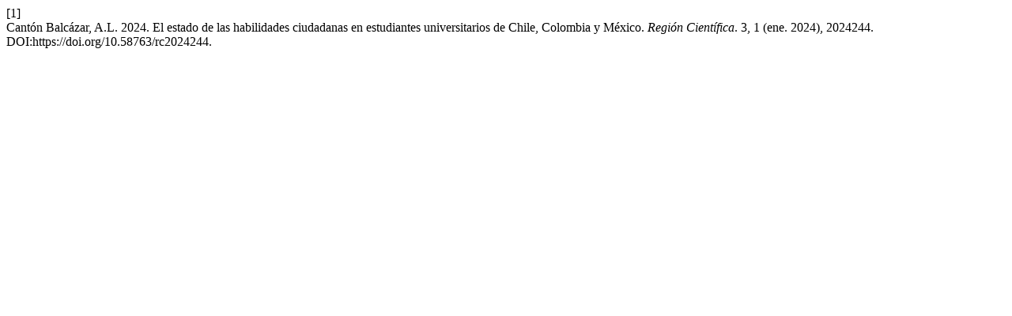

--- FILE ---
content_type: text/html; charset=UTF-8
request_url: https://rc.cienciasas.org/index.php/rc/citationstylelanguage/get/acm-sig-proceedings?submissionId=244&publicationId=244
body_size: 96
content:
<div class="csl-bib-body">
  <div class="csl-entry"><div class="csl-left-margin">[1]</div><div class="csl-right-inline">Cantón Balcázar, A.L. 2024. El estado de las habilidades ciudadanas en estudiantes universitarios de Chile, Colombia y México. <i>Región Científica</i>. 3, 1 (ene. 2024), 2024244. DOI:https://doi.org/10.58763/rc2024244.</div></div>
</div>